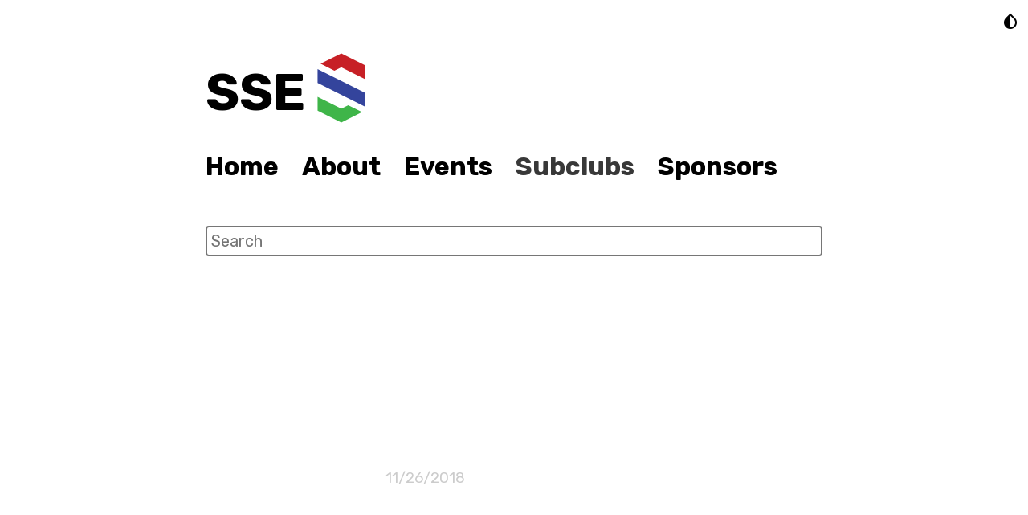

--- FILE ---
content_type: text/html; charset=utf-8
request_url: https://msoe-sse.com/page/3/
body_size: 2571
content:
<!DOCTYPE html>
<html lang="en">
   <head>
       <meta charset="utf-8">
<meta http-equiv="x-ua-compatible" content="ie=edge">
<meta name="viewport" content="width=device-width, initial-scale=1, minimum-scale=1, maximum-scale=1, user-scalable=no">
<title>Home &#9642; SSE</title>
<!---->
<meta name="description" content="The Destination for Professional Software Engineers
">
<link rel="canonical" href="https://msoe-sse.github.io/page/3/">
<meta name="twitter:card" content="summary" />
<meta name="twitter:title" content="Home" />
<meta name="twitter:description" content="The Destination for Professional Software Engineers
" />
<meta name="twitter:image" content="https://msoe-sse.github.io" />
<meta name="author" content="">
<link rel="author" href="">
<meta property="og:locale" content="">
<meta property="og:type" content="article">
<meta property="og:title" content="Home">
<meta property="og:description" content="The Destination for Professional Software Engineers
">
<meta property="og:url" content="https://msoe-sse.github.io/page/3/">
<meta property="og:site_name" content="SSE">
<link rel="stylesheet" href="/assets/vendor/normalize-css/normalize.css">
<link rel="stylesheet" href="/assets/css/main.css">
<link rel="shortcut icon" type="image/png" href="/assets/img/msoe-sse.png">
<link rel="stylesheet" href="https://fonts.googleapis.com/css?family=Rubik:400,400italic,700,700italic">
<style>
    html {
      font-family: "Rubik", -apple-system, BlinkMacSystemFont, "Helvetica Neue", sans-serif;
    }
</style>
<link rel="stylesheet" href="/assets/css/bf.css">
   <body>
       <div class="wrapper" id="blep">
          <header>
   <div class="site-navigation">
      <!--Site Title and SVG Logo-->
     <div class="logo">
        <a class="logotext" href="/">SSE</a>
        <img class="logosvg" src="/assets/img/dactl.svg"/>
     </div>
      <!--Menu Bar and drop downs -->
     <div class="navigation-bar">
       <div class="main-menu">
          <span id="mobile-menu-button" class="menu-button" onclick="toggleNav()">menu</span>
       </div>
         <div id="menu-items" class="main-menu-items">
                  <a class="navigation-bar_link" href="/">Home</a>
               <div class="dropdown-wrapper">
                    <a class="navigation-bar_link" href="/about">About</a>
                 <div class="dropdown-menu-content">
                      <a class="navigation-bar_link_dropdown" href="/about/eboard">eBoard</a>
                      <a class="navigation-bar_link_dropdown" href="/about/constitution">Constitution</a>
                      <a class="navigation-bar_link_dropdown" href="/about/feedback">Feedback</a>
                      <a class="navigation-bar_link_dropdown" href="/about/industryreachout">Industry Reachout</a>
                 </div>
               </div>
               <div class="dropdown-wrapper">
                    <a class="navigation-bar_link" href="/events">Events</a>
                 <div class="dropdown-menu-content">
                      <a class="navigation-bar_link_dropdown" href="/events/points">Points</a>
                      <a class="navigation-bar_link_dropdown" href="/events/gamejam">Game Jam</a>
                      <a class="navigation-bar_link_dropdown" href="/events/lightningtalks">Lightning Talks</a>
                      <a class="navigation-bar_link_dropdown" href="/events/webmeetings">Website Past Meetings</a>
                      <a class="navigation-bar_link_dropdown" href="/events/generalmeetings">Past General Meetings</a>
                      <a class="navigation-bar_link_dropdown" href="/events/programminglanguages">Programming Languages</a>
                 </div>
               </div>
               <div class="dropdown-wrapper">
                    <span class="navigation-bar_link">Subclubs</span>
                 <div class="dropdown-menu-content">
                      <a class="navigation-bar_link_dropdown" href="/subclubs/website">Website</a>
                      <a class="navigation-bar_link_dropdown" href="/subclubs/competitiveprogramming">Competitive Programming</a>
                      <a class="navigation-bar_link_dropdown" href="/subclubs/embedded">Embedded Systems Club</a>
                 </div>
               </div>
                  <a class="navigation-bar_link" href="/sponsors">Sponsors</a>
         </div>
     </div>
   </div>
    <br/>
   <div class="utility-bar">
        <span><div id="search-container">
    <input type="text" id="search-input" placeholder="Search" class="site-search">
   <ul id="results-container" class="site-search-results"></ul>
</div>
<script src="/assets/js/simple-jekyll-search.min.js" type="text/javascript"></script>
<script>
    const searchInput = document.getElementById('search-input');
    const resultsContainer = document.getElementById('results-container');
    SimpleJekyllSearch({
      searchInput,
      resultsContainer,
      json: '/search.json'
    });
</script></span>
   </div>
   <div>
      <a href="#" onclick="switchTheme()" title="Switch theme?" class="smaller social-bar_link switch-theme-icon">
        <span class="icon-invert_colors" id="theme-switcher"></span>
      </a>
   </div>
        <script type="text/javascript" src="/assets/js/nav.js"></script>
</header>
<article class="blog">
<style>
  .welcome-to-the-new-sse-website {
    margin-bottom: 2em;
  }
  .welcome-to-the-new-sse-website::before {
    background-image: url('https://source.unsplash.com/collection/145103/');
    background-size: cover;
    -webkit-filter: grayscale(1) brightness(0.5) contrast(0.5);
    content:'';
    position:absolute;
    width: 100%;
    left: 0;
    top: 0;
    z-index: -2;
    border-radius: 0.25rem;
  }
  .welcome-to-the-new-sse-website::after {
    content:'';
    position:absolute;
    width: 100%;
    left: 0;
    top: 0;
    background-color: rgba(100,255,0,0.8);
    /*mix-blend-mode: darken;
    mix-blend-mode: color-burn;
    mix-blend-mode: hard-light;*/
    mix-blend-mode: overlay;
    z-index: -1;
  }
  .welcome-to-the-new-sse-website-container,
  .welcome-to-the-new-sse-website-container::before,
  .welcome-to-the-new-sse-website-container::after {
    height: 25rem;
  }
  .welcome-to-the-new-sse-website-bleed-container,
  .welcome-to-the-new-sse-website-bleed-container::before,
  .welcome-to-the-new-sse-website-bleed-container::after {
    height: 35rem;
  }
    @media (max-width: 48rem) {
        .welcome-to-the-new-sse-website-container,
        .welcome-to-the-new-sse-website-container::before,
        .welcome-to-the-new-sse-website-container::after{
            height: 20rem;
            margin-bottom: 3rem;
        }
    }
</style>
 <div class="
    post-title-container
        welcome-to-the-new-sse-website welcome-to-the-new-sse-website-container hero-hov
  ">
   <div class="heading-container hero-heading hero-heading-blog">
     <h1>
          <a href="/posts/welcome-to-the-new-sse-website" title="Welcome to the New SSE Website">Welcome to the New SSE Website</a>
     </h1>
     <div class="
        post-meta
      ">
        <span>11/26/2018</span>
        <span>
              <a href="/tag/announcement">#announcement</a>
              <a href="/tag/info">#info</a>
        </span>
     </div>
   </div>
 </div>
       <div class="readmore">
          <a href="/posts/welcome-to-the-new-sse-website" role="button">Read more</a>
       <div>
</article>
<nav class="pagination" role="navigation">
<hr/>
 <ul>
   <li class="pagination-item-prev" >
        <a rel="prev" href="/page/2/">&laquo; Previous</a>
   <li class="pagination-item-next" >
      <span>Next &raquo;</span>
 </ul>
<hr/>
</nav>
           <div>
           </div>
       </div>
<script type="text/javascript" src="/assets/js/theme.js"></script>
<script type="text/javascript" src="/assets/js/barefoot.js"></script>
    <script>
      (function(i,s,o,g,r,a,m){i['GoogleAnalyticsObject']=r;i[r]=i[r]||function(){
      (i[r].q=i[r].q||[]).push(arguments)},i[r].l=1*new Date();a=s.createElement(o),
      m=s.getElementsByTagName(o)[0];a.async=1;a.src=g;m.parentNode.insertBefore(a,m)
      })(window,document,'script','//www.google-analytics.com/analytics.js','ga');
      ga('create', 'UA-127592939-1', 'auto');
      ga('send', 'pageview');
    </script>
    <script src="https://use.fontawesome.com/releases/v5.15.4/js/all.js"></script>
<footer>
   <div class="icons">
            <a href="https://www.facebook.com/msoeSSE/"><i class="fab fa-facebook"></i></a>
            <a href="https://www.instagram.com/msoe_sse/"><i
                    class="fab fa-instagram"></i></a>
            <a href="https://msoe-sse.slack.com/"><i class="fab fa-slack"></i></a>
            <a href="https://github.com/msoe-sse"><i class="fab fa-github"></i></a>
            <a href="https://teams.microsoft.com/l/channel/19%3a038fecd33eb040aabd4821df0fabf907%40thread.t[…]-c837d6998beb&tenantId=4046ceac-fdd3-46c9-ac80-b7c4a49bab70"><i class="fas fa-user-friends"></i></a>
            <a href="mailto:admin@msoe-sse.com"><i class="fas fa-envelope"></i></a>
   </div>
   <div>
        <span>Released under the MIT License.</span>
   </div>
   <div>
            <span class="topic">The Destination for Professional Software Engineers
</span>
            <span>written by Society of Software Engineers.</span>
   </div>
</footer>


--- FILE ---
content_type: text/css; charset=utf-8
request_url: https://msoe-sse.com/assets/css/main.css
body_size: 4361
content:
*,*::before,*::after{box-sizing:border-box}::selection{color:var(--bg-color);background-color:var(--text-color)}body{font-size:20px;line-height:1.6;color:var(--text-color);background-color:var(--bg-color)}.page{margin-bottom:8em}.wrapper{max-width:48rem;margin:4rem auto 4rem auto}.repository-status::after{box-sizing:unset}.repository-status::before{box-sizing:unset}@media (max-width: 48rem){body{font-size:18px}.wrapper{width:90%;margin:3rem auto 2rem auto}}a,.a{color:var(--link-color);text-decoration:none;position:relative;border-bottom:0.2rem solid transparent;transition:border 0.15s}a:hover,a:focus,.a:hover,.a:focus{text-decoration:none;border-bottom:0.2rem solid}a strong,.a strong{color:inherit}.imageLink{border-bottom:none}.imageLink:hover,.imageLink:focus{border-bottom:none}h1,h2,h3,h4,h5,h6{margin-bottom:.5rem;font-weight:700;line-height:1.1;color:var(--text-color);text-rendering:optimizeLegibility}h1{font-size:2rem}h2{margin-top:2.5rem;font-size:1.5rem}h3{margin-top:1.5rem;font-size:1.25rem}h4,h5,h6{margin-top:1rem;font-size:1rem}b,strong{color:var(--text-color)}dt{font-weight:700}dd{margin-bottom:.5rem}abbr{font-size:85%;font-weight:700;color:var(--text-color);text-transform:uppercase}abbr[title]{cursor:help;border-bottom:1px dotted var(--text-color-light)}strong{color:var(--text-color)}ul,ol,dl{margin-top:0;margin-bottom:1.5rem}hr{margin-bottom:4em;max-width:30%;border:0.1em solid var(--shadow-color)}.logo{margin-bottom:1rem}.logotext{font-size:4rem;font-weight:800;padding-right:.5rem}.logosvg{width:4rem;vertical-align:top}.navigation-bar{margin-bottom:1rem}.menu-button{display:none;text-align:center;font-size:2rem;font-weight:700}.navigation-bar_link{font-size:2rem;font-weight:700;text-decoration:none;margin-right:1.5rem}.social-bar{text-align:right;margin-left:auto;display:flex}.social-bar_link{font-size:1.66rem;text-decoration:none}.switch-theme-icon{position:absolute;top:10px;right:10px;font-size:1.5rem}.dropdown-wrapper{display:inline-block}.dropdown-menu-content{display:none;position:absolute;z-index:2;background-color:var(--table-border-color);padding:1rem}.navigation-bar_link_dropdown{font-size:1.5rem;font-weight:500;margin-right:1rem;margin-bottom:.5rem;display:block}.dropdown-wrapper:hover .dropdown-menu-content{display:block}@media screen and (max-width: 770px){.utility-bar{flex-direction:column}.logo{text-align:center}.main-menu{text-align:center}.main-menu-items{display:none;margin:auto;padding:.5rem;background-color:var(--table-border-color)}.navigation-bar_link{display:block;text-align:left;font-size:1.5rem;text-decoration:none;margin-bottom:.1rem;width:fit-content}.navigation-bar_link_dropdown{text-align:left;font-size:1rem;text-decoration:none;margin-left:0.5rem}.dropdown-menu-content{display:block;position:relative;background-color:var(--table-border-color)}.menu-button{display:inline-block}.social-bar{text-align:center;margin:1rem 0;display:flex}}.utility-bar{display:flex;align-items:center;margin-bottom:1rem}.utility-bar span{width:100%}.site-search{color:var(--text-color);background:var(--code-bg-color);border-radius:0.25rem;width:100%;border-style:solid;border-color:--text-color;box-shadow:none;padding:0.3rem}.site-search-results{list-style:none;padding:0;text-align:left;position:absolute;background-color:var(--table-border-color);z-index:20}.site-search-results li{margin:1rem}article.blog{margin-bottom:2em}article.blog:last-of-type{margin-bottom:6em}article.blog p{margin-bottom:.5rem}article.post{margin-bottom:4em}article p{margin-top:0;margin-bottom:1.5rem;word-wrap:break-word}article p.lead{font-size:1.15em;margin-bottom:3rem}article p a{border-bottom:0.09em solid var(--link-color)}article li ul{margin-bottom:0}article li+li{margin-top:0rem}.oversize{margin:2.5rem 0 2.5rem -15%;max-width:130%}@media (max-width: 48rem){.oversize{margin:inherit;max-width:100%}}.page-title-container,.post-title-container{width:100%;margin-bottom:6rem;height:20rem;text-align:center;position:relative}.page-title-container h1,.post-title-container h1{font-weight:700;font-size:4.25rem;border:0}.page-title-container h1 a,.post-title-container h1 a{display:block;position:relative;border-bottom:0}.page-title-container h1 a:hover,.page-title-container h1 a:focus,.post-title-container h1 a:hover,.post-title-container h1 a:focus{border-bottom:0}.page-title-container h1 a:after,.post-title-container h1 a:after{color:inherit;content:'';position:absolute;bottom:-0.15em;left:0;width:0%;border-bottom:0.15em solid;transition:width 0.25s ease-in-out}.page-title-container h1 a:hover:after,.post-title-container h1 a:hover:after{width:100%}.page-title-container .heading-container,.post-title-container .heading-container{position:relative;top:50%;transform:translateY(-50%)}.post-meta{font-weight:400;font-size:22px;color:var(--text-color-light)}.post-meta span{display:inline-block;margin-top:0.5rem;font-size:0.85em}.post-meta span a{color:var(--text-color-light);text-transform:lowercase;margin:.2em .25em}@media (max-width: 48rem){.page-title,.post-title{height:10rem;margin-bottom:2rem}.page-title h1,.post-title h1{font-size:2.5rem}.post-meta{font-size:18px}}.post-title-container-nohero{margin-bottom:4rem;text-align:center}.post-title-container-nohero h1{margin:0;font-size:2.5rem}.post-meta-nohero{margin-top:0.5rem;color:var(--text-color-light);font-weight:400;font-size:0.75em}.post-meta-nohero a{color:var(--text-color-light);margin:0 .25em;text-transform:lowercase}.post-meta-link-nohero{margin:0 .5em 0 .5em}.no-hero-margin{margin-bottom:0rem}@media (max-width: 48rem){.post-title-container-nohero h1{font-size:2rem}}.hero-heading-blog h1{font-size:3.25rem;margin:auto 5rem}.hero-heading-post h1{font-size:4.5rem;margin:auto 5rem}.hero-heading h1{color:#fff !important}.hero-heading span{color:#ccc !important}.hero-heading a{color:#fff !important}@media (max-width: 48rem){.hero-heading h1{font-size:2rem;margin:initial}}.hero-hov{background:transparent;transition:background .25s ease}.hero-hov:hover{background:rgba(0,0,0,0.5)}.bleed-hero-container{width:130%;height:130%;margin:0 -15% 0 -15%}@media (max-width: 48rem){.bleed-hero-container{width:110%;margin:0 -5% -5%}}.post-source-img{background-color:rgba(0,0,0,0.5);position:absolute;visibility:hidden;bottom:0;left:0}.post-source-img span{font-size:.85em;padding:.5rem}.post-source-img .source{color:#fff;padding:.5rem}.post-source-img .source-text{color:#ccc;margin-left:3rem}.post-source-img:hover{visibility:visible;transition:all 0.5s ease}.post-source-img:before{position:absolute;font-family:'icomoon';content:'\e894';bottom:0;left:0;padding:.5rem .75rem;visibility:visible}.post-source-img:hover:before{color:#fff}.related{padding-top:2rem;padding-bottom:2rem;margin-bottom:4em}.related-posts{padding-left:0;list-style:none;font-weight:normal}.related-posts a{color:var(--text-color)}.related-posts li{margin-top:1rem}.related-posts li small{font-size:.75em;color:var(--text-color-light)}.related-posts li+li{margin-top:0rem}.tag-box{margin:2rem 0}.tag-box span{text-align:center;display:block}.tag-box ul{text-align:center;color:var(--text-color-light);list-style-type:none;margin:.5em 0 1.5em 0;padding:0px}.tag-box ul li{display:inline-block;font-weight:700;font-size:18px;margin:0 .5rem}.tag-box ul li a{color:var --text-color}.tag-box hr:first-child{margin-top:4em;margin-bottom:1.5em}.searchbox{position:relative;overflow:hidden;margin-top:.3rem;text-align:center}.searchbox input{outline:none}.searchbox input[type=search]{-webkit-appearance:textfield;-webkit-box-sizing:content-box}.searchbox input::-webkit-search-decoration,.searchbox input::-webkit-search-cancel-button{display:none}.searchbox span.icon-search{color:inherit;position:absolute;margin-left:0.6em;margin-top:0.6em;z-index:1}.searchbox input[type=search]{width:50%;color:var(--text-color-light);background:var(--code-bg-color);box-shadow:0 1px 2px var(--shadow-color);padding:9px 10px 9px 38px;font-size:20px;-webkit-transition:all .5s;-moz-transition:all .5s;transition:all .5s;opacity:.5}.searchbox input[type=search]:focus{color:var(--text-color);background:var(--code-bg-color);box-shadow:0 1px 2px var(--shadow-color);width:70%;opacity:1}.searchbox input:-moz-placeholder{color:var(--text-color-light)}.searchbox input::-webkit-input-placeholder{color:var(--text-color-light)}@media (max-width: 48rem){.searchbox input[type=search]{width:70%}.searchbox input[type=search]:focus{width:80%}}.center-photo-float{width:6.5rem;border-radius:100%;position:relative}.readmore{position:relative;text-align:right}.readmore a{font-size:1.15em;color:var(--link-color);position:relative;border-bottom:0}.readmore a:hover,.readmore a:focus{border-bottom:0}.readmore a:after{color:inherit;content:'';position:absolute;bottom:-0.15em;left:0;width:0%;border-bottom:0.15em solid;transition:width 0.25s ease-in-out}.readmore a:hover:after{width:100%}.readmore::before{position:absolute;top:-125px;width:100%;height:125px;content:'';display:block;background:-moz-linear-gradient(bottom, var(--bg-color) 0%, rgba(255,255,255,0) 100%);background:-webkit-linear-gradient(bottom, var(--bg-color) 0%, rgba(255,255,255,0) 100%);background:linear-gradient(to top, var(--bg-color) 0%, rgba(255,255,255,0) 100%);z-index:10}.notice{padding:1rem 1rem 1rem 5rem;background-color:var(--code-bg-color);font-size:0.85em;box-shadow:0 1px 2px var(--shadow-color);position:relative}.notice:before{background-color:#d6e3ea;border:1px solid rgba(200,212,218,0.4);position:absolute;bottom:0;left:0;height:100%;width:4rem;content:''}.notice:after{font-family:'icomoon';content:"";color:#596267;display:block;font-size:1.25em;font-weight:normal;left:2rem;position:absolute;top:50%;transform:translate(-50%, -50%)}.notice p:last-child{margin-bottom:0}.notice-alert{padding:1rem 1rem 1rem 5rem;background-color:var(--code-bg-color);font-size:0.85em;box-shadow:0 1px 2px var(--shadow-color);position:relative}.notice-alert:before{background-color:#eae6ca;border:1px solid rgba(222,218,192,0.4);position:absolute;bottom:0;left:0;height:100%;width:4rem;content:''}.notice-alert:after{font-family:'icomoon';content:"";color:#77703a;display:block;font-size:1.25em;font-weight:normal;left:2rem;position:absolute;top:50%;transform:translate(-50%, -50%)}.notice-alert p:last-child{margin-bottom:0}.notice-success{padding:1rem 1rem 1rem 5rem;background-color:var(--code-bg-color);font-size:0.85em;box-shadow:0 1px 2px var(--shadow-color);position:relative}.notice-success:before{background-color:#d6ead8;border:1px solid rgba(202,220,204,0.4);position:absolute;bottom:0;left:0;height:100%;width:4rem;content:''}.notice-success:after{font-family:'icomoon';content:"";color:#506b53;display:block;font-size:1.25em;font-weight:normal;left:2rem;position:absolute;top:50%;transform:translate(-50%, -50%)}.notice-success p:last-child{margin-bottom:0}blockquote{padding:0 0 4px 15px;margin:0 0 2rem -1rem;font-size:20px;font-weight:400;font-style:italic;line-height:1.6;color:var(--text-color-light);border-left:3px solid var(--text-color-light)}blockquote p:last-child{margin-bottom:0}@media (max-width: 48rem){blockquote{margin:0 0 2rem 0}}table{font-size:0.85em;background-color:var(--code-bg-color);box-shadow:0 1px 2px var(--shadow-color);margin-bottom:1.5rem;width:100%;border-collapse:collapse}thead{text-align:left;background-color:var(--code-border);border-bottom:1px solid var(--table-border-color)}td,th{padding:.25rem .5rem}table th:not(:first-child){border-left:1px solid var(--table-border-color)}table td:not(:first-child){border-left:1px solid var(--table-border-color)}table tr:not(:first-child) td{border-top:1px solid var(--table-border-color)}code,pre{font-family:Menlo,Monaco,Courier,monospace,serif}code{padding:.25em .5em;font-size:.85em;background-color:var(--code-bg-color)}code.highlighter-rouge{box-shadow:0 1px 1px var(--shadow-color)}pre code{padding:0;font-size:.75em;color:inherit;background-color:transparent}figure,.figure{margin-left:-1rem;margin-right:-1rem}figure>*:first-child,.figure>*:first-child{padding:1rem;background:var(--code-bg-color)}figure>figcaption,figure>.figcaption,.figure>figcaption,.figure>.figcaption{font-size:smaller;color:#9a9a9a;text-align:center;font-style:italic;margin-top:0.5rem;padding:0 1rem}.highlight{margin-bottom:1.5rem;font-size:.75em;overflow-x:auto;-webkit-overflow-scrolling:touch;margin-left:-1rem;margin-right:-1rem;background-color:var(--code-bg-color);backface-visibility:hidden;box-shadow:0 1px 2px var(--shadow-color);position:relative}.highlight:before{position:absolute;top:0;right:0;padding:0.5em;background-color:var(--code-border);content:"\e86f";font-family:"icomoon" !important;line-height:1;text-transform:none;speak:none;box-shadow:0 1px 2px var(--shadow-color)}.highlight pre{line-height:1.6;padding:.5rem 0 .5rem .5rem;margin-bottom:0;overflow-x:auto}.highlight .lineno{display:inline-block;padding-right:.25rem;color:var(--metadata-color);-webkit-user-select:none;-moz-user-select:none;user-select:none}.highlight table{width:90%;background:transparent;box-shadow:none;margin-bottom:0;font-size:inherit}.highlight table td,.highlight table th{padding:0.25rem .5rem}.highlight table td:not(:first-child){border-left:0}.highlight table td.gutter{background:var(--code-border);box-shadow:0 1px 2px var(--shadow-color);width:6%}.highlight table td.code{position:relative;width:90%}@media (max-width: 48rem){td.code:before{display:none}}.glitch{position:relative;animation:glitch 2s steps(100) infinite}@keyframes glitch{0%{text-shadow:1px 0 0 red, -1px 0 0 blue}1%{text-shadow:1px 0 0 red, -1px 0 0 blue}2%{text-shadow:1px 0 0 red, -1px 0 0 blue}3%{text-shadow:1px 0 0 red, -1px 0 0 blue}4%{text-shadow:1px 0 0 red, -1px 0 0 blue}5%{text-shadow:-1px 0 0 red, 1px 0 0 blue}6%{text-shadow:-1px 0 0 red, 1px 0 0 blue}7%{text-shadow:-1px 0 0 red, 1px 0 0 blue}8%{text-shadow:-1px 0 0 red, 1px 0 0 blue}9%{text-shadow:-1px 0 0 red, 1px 0 0 blue}10%{text-shadow:-1px 0 0 red, 1px 0 0 blue}11%{text-shadow:0.5px 0 0 red, -0.5px 0 0 lime}12%{text-shadow:0.5px 0 0 red, -0.5px 0 0 lime}13%{text-shadow:0.5px 0 0 red, -0.5px 0 0 lime}14%{text-shadow:0.5px 0 0 red, -0.5px 0 0 lime}15%{text-shadow:0.5px 0 0 red, -0.5px 0 0 lime}16%{text-shadow:-1px 0 0 red, 1px 0 0 lime}17%{text-shadow:-1px 0 0 red, 1px 0 0 lime}18%{text-shadow:-1px 0 0 red, 1px 0 0 lime}19%{text-shadow:-1px 0 0 red, 1px 0 0 lime}20%{text-shadow:-1px 0 0 red, 1px 0 0 lime}21%{text-shadow:0.7px 0 0 blue, -0.7px 0 0 lime}22%{text-shadow:0.7px 0 0 blue, -0.7px 0 0 lime}23%{text-shadow:0.7px 0 0 blue, -0.7px 0 0 lime}24%{text-shadow:0.7px 0 0 blue, -0.7px 0 0 lime}25%{text-shadow:0.7px 0 0 blue, -0.7px 0 0 lime}26%{text-shadow:0.7px 0 0 blue, -0.7px 0 0 lime}27%{text-shadow:0.7px 0 0 blue, -0.7px 0 0 lime}28%{text-shadow:0.7px 0 0 blue, -0.7px 0 0 lime}29%{text-shadow:0.7px 0 0 blue, -0.7px 0 0 lime}30%{text-shadow:0.7px 0 0 blue, -0.7px 0 0 lime}31%{text-shadow:-1px 0 0 blue, 1px 0 0 lime}32%{text-shadow:-1px 0 0 blue, 1px 0 0 lime}33%{text-shadow:-1px 0 0 blue, 1px 0 0 lime}34%{text-shadow:-1px 0 0 blue, 1px 0 0 lime}35%{text-shadow:-1px 0 0 blue, 1px 0 0 lime}36%{text-shadow:-1px 0 0 blue, 1px 0 0 lime}37%{text-shadow:-1px 0 0 blue, 1px 0 0 lime}38%{text-shadow:-1px 0 0 blue, 1px 0 0 lime}39%{text-shadow:-1px 0 0 blue, 1px 0 0 lime}40%{text-shadow:-1px 0 0 blue, 1px 0 0 lime}41%{text-shadow:50px 0 0 blue, -50px 0 0 lime}42%{text-shadow:0 0 0 blue, 0 0 0 lime}43%{text-shadow:0.5px 0 0 red, -0.5px 0 0 lime}44%{text-shadow:0.5px 0 0 red, -0.5px 0 0 lime}45%{text-shadow:0.5px 0 0 red, -0.5px 0 0 lime}46%{text-shadow:0.5px 0 0 red, -0.5px 0 0 lime}47%{text-shadow:-1px 0 0 red, 1px 0 0 lime}48%{text-shadow:-1px 0 0 red, 1px 0 0 lime}49%{text-shadow:-1px 0 0 red, 1px 0 0 lime}50%{text-shadow:-1px 0 0 red, 1px 0 0 lime}51%{text-shadow:1px 0 0 red, -1px 0 0 blue}52%{text-shadow:1px 0 0 red, -1px 0 0 blue}53%{text-shadow:1px 0 0 red, -1px 0 0 blue}54%{text-shadow:1px 0 0 red, -1px 0 0 blue}55%{text-shadow:1px 0 0 red, -1px 0 0 blue}56%{text-shadow:-1px 0 0 red, 1px 0 0 blue}57%{text-shadow:-1px 0 0 red, 1px 0 0 blue}58%{text-shadow:-1px 0 0 red, 1px 0 0 blue}59%{text-shadow:-1px 0 0 red, 1px 0 0 blue}60%{text-shadow:-1px 0 0 red, 1px 0 0 blue}61%{text-shadow:30px 0 0 red, -30px 0 0 lime}62%{text-shadow:0 0 0 red, 0 0 0 lime}63%{text-shadow:0.5px 0 0 red, -0.5px 0 0 blue}64%{text-shadow:0.5px 0 0 red, -0.5px 0 0 blue}65%{text-shadow:0.5px 0 0 red, -0.5px 0 0 blue}66%{text-shadow:0.5px 0 0 red, -0.5px 0 0 blue}67%{text-shadow:-1px 0 0 red, 1px 0 0 blue}68%{text-shadow:-1px 0 0 red, 1px 0 0 blue}69%{text-shadow:-1px 0 0 red, 1px 0 0 blue}70%{text-shadow:-1px 0 0 red, 1px 0 0 blue}71%{text-shadow:70px 0 0 red, -70px 0 0 blue}72%{text-shadow:0 0 0 red, 0 0 0 blue}73%{text-shadow:1px 0 0 red, -1px 0 0 blue}74%{text-shadow:1px 0 0 red, -1px 0 0 blue}75%{text-shadow:1px 0 0 red, -1px 0 0 blue}76%{text-shadow:1px 0 0 red, -1px 0 0 blue}77%{text-shadow:-1px 0 0 red, 1px 0 0 blue}78%{text-shadow:-1px 0 0 red, 1px 0 0 blue}79%{text-shadow:-1px 0 0 red, 1px 0 0 blue}80%{text-shadow:-1px 0 0 red, 1px 0 0 blue}81%{text-shadow:0.5px 0 0 red, -0.5px 0 0 lime}82%{text-shadow:0.5px 0 0 red, -0.5px 0 0 lime}83%{text-shadow:0.5px 0 0 red, -0.5px 0 0 lime}84%{text-shadow:0.5px 0 0 red, -0.5px 0 0 lime}85%{text-shadow:0.5px 0 0 red, -0.5px 0 0 lime}86%{text-shadow:-1px 0 0 red, 1px 0 0 lime}87%{text-shadow:-1px 0 0 red, 1px 0 0 lime}88%{text-shadow:-1px 0 0 red, 1px 0 0 lime}89%{text-shadow:-1px 0 0 red, 1px 0 0 lime}90%{text-shadow:-1px 0 0 red, 1px 0 0 lime}91%{text-shadow:60px 0 0 lime, -60px 0 0 blue}92%{text-shadow:0 0 0 lime, 0 0 0 blue}92%{text-shadow:0.7px 0 0 blue, -0.7px 0 0 lime}93%{text-shadow:0.7px 0 0 blue, -0.7px 0 0 lime}94%{text-shadow:0.7px 0 0 blue, -0.7px 0 0 lime}95%{text-shadow:0.7px 0 0 blue, -0.7px 0 0 lime}96%{text-shadow:-1px 0 0 blue, 1px 0 0 lime}97%{text-shadow:-1px 0 0 blue, 1px 0 0 lime}98%{text-shadow:-1px 0 0 blue, 1px 0 0 lime}99%{text-shadow:-1px 0 0 blue, 1px 0 0 lime}100%{text-shadow:-1px 0 0 blue, 1px 0 0 lime}}.go-home{text-align:center}.highlight .c{color:#999988;font-style:italic}.highlight .err{color:#a61717;background-color:#e3d2d2}.highlight .k{font-weight:bold}.highlight .o{font-weight:bold}.highlight .cm{color:#999988;font-style:italic}.highlight .cp{color:#999999;font-weight:bold}.highlight .c1{color:#999988;font-style:italic}.highlight .cs{color:#999999;font-weight:bold;font-style:italic}.highlight .gd{color:#000000;background-color:#ffdddd}.highlight .gd .x{color:#000000;background-color:#ffaaaa}.highlight .ge{font-style:italic}.highlight .gr{color:#aa0000}.highlight .gh{color:#999999}.highlight .gi{color:#000000;background-color:#ddffdd}.highlight .gi .x{color:#000000;background-color:#aaffaa}.highlight .go{color:#888888}.highlight .gp{color:#555555}.highlight .gs{font-weight:bold}.highlight .gu{color:#800080;font-weight:bold}.highlight .gt{color:#aa0000}.highlight .kc{font-weight:bold}.highlight .kd{font-weight:bold}.highlight .kn{font-weight:bold}.highlight .kp{font-weight:bold}.highlight .kr{font-weight:bold}.highlight .kt{color:#445588;font-weight:bold}.highlight .m{color:#009999}.highlight .s{color:#dd1144}.highlight .n{color:#333333}.highlight .na{color:teal}.highlight .nb{color:#0086b3}.highlight .nc{color:#445588;font-weight:bold}.highlight .no{color:teal}.highlight .ni{color:purple}.highlight .ne{color:#990000;font-weight:bold}.highlight .nf{color:#990000;font-weight:bold}.highlight .nn{color:#555555}.highlight .nt{color:navy}.highlight .nv{color:teal}.highlight .ow{font-weight:bold}.highlight .w{color:#bbbbbb}.highlight .mf{color:#009999}.highlight .mh{color:#009999}.highlight .mi{color:#009999}.highlight .mo{color:#009999}.highlight .sb{color:#dd1144}.highlight .sc{color:#dd1144}.highlight .sd{color:#dd1144}.highlight .s2{color:#dd1144}.highlight .se{color:#dd1144}.highlight .sh{color:#dd1144}.highlight .si{color:#dd1144}.highlight .sx{color:#dd1144}.highlight .sr{color:#009926}.highlight .s1{color:#dd1144}.highlight .ss{color:#990073}.highlight .bp{color:#999999}.highlight .vc{color:teal}.highlight .vg{color:teal}.highlight .vi{color:teal}.highlight .il{color:#009999}.highlight .gc{color:#999;background-color:#EAF2F5}.pagination{overflow:hidden;max-width:30%;margin:0 auto 4rem auto;color:var(--text-color-light)}.pagination>ul{overflow:hidden;list-style:none;max-height:3rem;padding:0;margin:2rem 0}.pagination hr{max-width:100%;margin-bottom:0}.pagination-item{display:inline-block;width:auto}.pagination-item-prev{margin-bottom:0;float:left}.pagination-item-prev a{color:var(--link-color);position:relative;border-bottom:0}.pagination-item-prev a:hover,.pagination-item-prev a:focus{border-bottom:0}.pagination-item-prev a:after{color:inherit;content:'';position:absolute;bottom:-0.15em;right:0;width:0%;border-bottom:0.15em solid;transition:width 0.25s ease-in-out}.pagination-item-prev a:hover:after{width:100%}.pagination-item-next{margin-left:-1px;text-align:right;float:right}.pagination-item-next a{color:var(--link-color);position:relative;border-bottom:0}.pagination-item-next a:hover,.pagination-item-next a:focus{border-bottom:0}.pagination-item-next a:after{color:inherit;content:'';position:absolute;bottom:-0.15em;left:0;width:0%;border-bottom:0.15em solid;transition:width 0.25s ease-in-out}.pagination-item-next a:hover:after{width:100%}footer{font-size:0.85em;color:var(--text-color-light);text-align:center;line-height:1.6;width:100%;background-color:var(--hero-heading-color);margin-bottom:1rem;padding:1rem 0}.icons{font-size:3rem}#disqus_thread{margin-top:5rem}@font-face{font-family:'icomoon';src:url("../vendor/icomoon/icomoon.eot?g4m7fo");src:url("../vendor/icomoon/icomoon.eot?g4m7fo#iefix") format("embedded-opentype"),url("../vendor/icomoon/icomoon.ttf?g4m7fo") format("truetype"),url("../vendor/icomoon/icomoon.woff?g4m7fo") format("woff"),url("../vendor/icomoon/icomoon.svg?g4m7fo#icomoon") format("svg");font-weight:normal;font-style:normal}[class^="icon-"],[class*=" icon-"]{font-family:'icomoon' !important;speak:none;font-style:normal;font-weight:normal;font-variant:normal;text-transform:none;line-height:1;-webkit-font-smoothing:antialiased;-moz-osx-font-smoothing:grayscale}.icon-check_box:before{content:"\e834"}.icon-warning:before{content:"\e002"}.icon-local_offer:before{content:"\e54e"}.icon-more_horiz:before{content:"\e5d3"}.icon-code:before{content:"\e86f"}.icon-info:before{content:"\e88e"}.icon-invert_colors:before{content:"\e891"}.icon-language:before{content:"\e894"}.icon-search:before{content:"\e900"}.icon-invert_colors2:before{content:"\e901"}.icon-rss_feed:before{content:"\e902"}.icon-mail_outline:before{content:"\e903"}.icon-github:before{content:"\e904"}.icon-stackoverflow:before{content:"\e905"}.icon-twitter:before{content:"\e906"}.icon-youtube:before{content:"\e907"}.points-row{text-align:center}#LoadingHeader{display:flex;justify-content:center}#Container{display:none;overflow-x:scroll}.points-table{font-size:14px;margin:0}#ErrorMessage{display:none}


--- FILE ---
content_type: text/css; charset=utf-8
request_url: https://msoe-sse.com/assets/css/bf.css
body_size: 263
content:
.footnote-container{display:inline-block;position:relative;text-indent:0}.footnote-backdrop{cursor:pointer}.footnote-button{background:var(--code-bg-color);box-shadow:0 1px 1px var(--shadow-color);border:0;border-radius:.475em;cursor:pointer;display:inline-block;font-size:1.5rem;height:.95em;line-height:0;margin:.2em .2em 0 .2em;padding:.35em;position:relative;top:-.2em;transition-duration:.25s;transition-property:background;vertical-align:middle;width:1.5em;z-index:5}.footnote-button:after{font-family:'icomoon';content:"\e5d3";color:var(--text-color-light);display:block;font-size:1em;font-weight:bold;left:50%;position:absolute;top:50%;transform:translate(-50%, -50%);transition:color .25s ease}.footnote-button:focus{outline:none}.footnote-button:hover{background:var(--table-header-color);outline:none}.footnote-button:hover:after{color:var(--text-color);outline:none}.footnote-button.is-active{background:var(--table-border-color);transition-delay:.1s}.footnote-button.is-active:after{color:var(--text-color)}.bf-footnote{background:var(--code-bg-color);box-shadow:0 1px 2px var(--shadow-color);left:0;margin:1.618em 0;max-width:90vw;opacity:0;position:absolute;top:0;transform-origin:50% 0;transition-duration:.25s;transition-property:opacity;transition-timing-function:ease;z-index:10}.bf-footnote.footnote-is-active{opacity:1}.bf-footnote.footnote-is-top{bottom:0;top:auto}.footnote-wrapper{background:inherit;border-radius:.25em;margin:0;max-width:100%;overflow:hidden;position:relative;width:22em;z-index:14}.footnote-wrapper:focus{outline:none}.footnote-tooltip{background:inherit;box-shadow:0 1px 2px var(--shadow-color);height:1.3em;position:absolute;top:-.49em;transform:rotate(45deg);width:1.3em;z-index:12}.footnote-is-top .footnote-tooltip{bottom:-.49em;top:auto}.footnote-content{-webkit-font-smoothing:subpixel-antialiased;line-height:1.418em;max-height:15em;overflow:auto;-webkit-overflow-scrolling:touch;padding:1em;position:relative;z-index:8;outline:none}.footnote-content *:first-child{margin-top:0;padding-top:0}.footnote-content *:last-child{margin-bottom:0;padding-bottom:0}.footnote-content p{font-size:.75em}


--- FILE ---
content_type: application/javascript; charset=utf-8
request_url: https://msoe-sse.com/assets/js/barefoot.js
body_size: 4956
content:
"use strict";

var _extends = Object.assign || function (target) { for (var i = 1; i < arguments.length; i++) { var source = arguments[i]; for (var key in source) { if (Object.prototype.hasOwnProperty.call(source, key)) { target[key] = source[key]; } } } return target; };

var _createClass = function () { function defineProperties(target, props) { for (var i = 0; i < props.length; i++) { var descriptor = props[i]; descriptor.enumerable = descriptor.enumerable || false; descriptor.configurable = true; if ("value" in descriptor) descriptor.writable = true; Object.defineProperty(target, descriptor.key, descriptor); } } return function (Constructor, protoProps, staticProps) { if (protoProps) defineProperties(Constructor.prototype, protoProps); if (staticProps) defineProperties(Constructor, staticProps); return Constructor; }; }();

function _classCallCheck(instance, Constructor) { if (!(instance instanceof Constructor)) { throw new TypeError("Cannot call a class as a function"); } }

var BareFoot = function () {
  /**
   * @param  {Object} options [Options to configure the script]
   * @constructor
   */

  function BareFoot() {
    var _this = this;

    var options = arguments.length <= 0 || arguments[0] === undefined ? {} : arguments[0];

    _classCallCheck(this, BareFoot);

    var DEFAULTS = {
      scope: 'body',
      divFootnotesQuery: ".footnotes",
      footnotesQuery: "[id^='fn']",
      supQuery: 'a[href^="#fnref"]',
      fnButtonMarkup: "<button class=\"footnote-button\" id=\"{{FOOTNOTEREFID}}\" data-footnote=\"{{FOOTNOTEID}}\" alt=\"See Footnote {{FOOTNOTENUMBER}}\" rel=\"footnote\" data-fn-number=\"{{FOOTNOTENUMBER}}\" data-fn-content=\"{{FOOTNOTECONTENT}}\"></button>",
      fnContentMarkup: "<div class=\"bf-footnote\" id=\"{{FOOTNOTEID}}\"><div class=\"footnote-wrapper\"><div class=\"footnote-content\" tabindex=\"0\">{{FOOTNOTECONTENT}}</div></div><div class=\"footnote-tooltip\" aria-hidden=\"true\"></div>",
      activeCallback: null,
      activeBtnClass: 'is-active',
      activeFnClass: 'footnote-is-active',
      backdropClass: 'footnote-backdrop',
      buttonClass: 'footnote-button',
      fnContainer: 'footnote-container',
      fnClass: 'bf-footnote',
      fnContentClass: 'footnote-content',
      fnWrapperClass: 'footnote-wrapper',
      tooltipClass: 'footnote-tooltip',
      fnOnTopClass: 'footnote-is-top'
    };

    // Merges defaults with custom options
    this.config = _extends({}, DEFAULTS, options);

    // A selector could select multiple containers
    this.divFootnotes = [].slice.call(document.querySelectorAll(this.config.divFootnotesQuery));

    // Returns if no container
    if (!this.divFootnotes) return false;

    // Groups all footnotes within every group.
    this.footnotes = this.divFootnotes.map(function (el) {
      return el.querySelectorAll(_this.config.footnotesQuery);
    });

    // Polyfill for Element.matches()
    // Based on https://davidwalsh.name/element-matches-selector

    Element.prototype.matches = Element.prototype.matches || Element.prototype.mozMatchesSelector || Element.prototype.msMatchesSelector || Element.prototype.oMatchesSelector || Element.prototype.webkitMatchesSelector || function (s) {
      return [].indexOf.call(document.querySelectorAll(s), this) !== -1;
    };

    // Polyfill for Element.closest()
    // Based on http://stackoverflow.com/questions/18663941/finding-closest-element-without-jquery

    Element.prototype.closest = Element.prototype.closest || function (s) {
      var el = this;

      while (el !== null) {
        var parent = el.parentElement;
        if (parent !== null && parent.matches(s)) {
          return parent;
        }
        el = parent;
      }
      return null;
    };

    // Calculate vertical scrollbar width
    // Inspired by https://davidwalsh.name/detect-scrollbar-width

    var scrollDiv = document.createElement('div');
    scrollDiv.style.cssText = 'width: 100px; height: 100px; overflow: scroll; position: absolute; top: -9999px; visibility: hidden;';
    document.body.appendChild(scrollDiv);
    this.scrollBarWidth = scrollDiv.offsetWidth - scrollDiv.clientWidth;
    document.body.removeChild(scrollDiv);
  }

  /**
   * Footnotes often have a link to return to the sup, before moving the contents to each individual footnote, we gotta remove this hook to get a clean content.
   * @param  {String} fnHtml [Html from the footnote]
   * @param  {String} backId [ID this footnote refers to]
   * @return {String}        [Clean Html]
   */


  _createClass(BareFoot, [{
    key: "removeBackLinks",
    value: function removeBackLinks(fnHtml, backId) {
      if (backId.indexOf(' ') >= 0) {
        backId = backId.trim().replace(/\s+/g, "|").replace(/(.*)/g, "($1)");
      }

      if (backId.indexOf('#') === 0) {
        backId = backId.slice(1);
      }

      var regex = new RegExp("(\\s|&nbsp;)*<\\s*a[^#<]*#" + backId + "[^>]*>(.*?)<\\s*/\\s*a>", "g");

      return fnHtml.replace(regex, "").replace("[]", "");
    }

    /**
     * Builds the buttons for each footnote based on the configured template.
     * @param  {String} ref     [ID this element refers to]
     * @param  {String} id      [ID for this element]
     * @param  {String} n       [Number that illustrates the footnote]
     * @param  {String} content [Footnote content]
     * @return {String}         [Html Markup]
     */

  }, {
    key: "buildButton",
    value: function buildButton(ref, id, n, content) {
      return this.config.fnButtonMarkup.replace(/\{\{FOOTNOTEREFID\}\}/g, ref).replace(/\{\{FOOTNOTEID\}\}/g, id).replace(/\{\{FOOTNOTENUMBER\}\}/g, n).replace(/\{\{FOOTNOTECONTENT\}\}/g, content);
    }

    /**
     * Builds the content for each footnote based on the configured template.
     * @param  {String} id      [ID from the parent of this element]
     * @param  {String} content [Footnote content]
     * @return {String}         [Html Markup]
     */

  }, {
    key: "buildContent",
    value: function buildContent(id, content) {
      return this.config.fnContentMarkup.replace(/\{\{FOOTNOTEID\}\}/g, id).replace(/\{\{FOOTNOTECONTENT\}\}/g, content);
    }

    /**
     * Triggers whenever an user clicks a footnote button and is responsible to coordinate all the necessary steps to show and position the footnotes.
     * @param  {Event} e [Event]
     */

  }, {
    key: "clickAction",
    value: function clickAction(e) {
      var btn = void 0,
          content = void 0,
          id = void 0,
          fnHtml = void 0,
          fn = void 0,
          windowHeight = void 0,
          scrollHeight = void 0,
          returnOnDismiss = void 0;

      btn = e.target;
      content = btn.getAttribute('data-fn-content');
      id = btn.getAttribute("data-footnote");
      returnOnDismiss = btn.classList.contains('is-active');

      // We calculate the document.documentElement.scrollHeight before inserting the footnote, so later (at the calculateSpacing function to be more specific), we can check if there's any overflow to the bottom of the page, if so it flips the footnote to the top.
      scrollHeight = this.getScrollHeight();

      this.dismissFootnotes();

      if (returnOnDismiss) {
        return;
      }

      fnHtml = this.buildContent(id, content);
      btn.insertAdjacentHTML('afterend', fnHtml);
      fn = btn.nextElementSibling;

      // Position and flip the footnote on demand.
      this.calculateOffset(fn, btn);
      this.calculateSpacing(fn, scrollHeight);

      btn.classList.add(this.config.activeBtnClass);
      fn.classList.add(this.config.activeFnClass);

      // Focus is set on the footnote content, this looks kinda ugly but allows keyboard navigation and scrolling when the content overflow. I have a gut feeling this is good, so I'm sticking to it. All the help to improve accessibility is welcome.
      fn.querySelector("." + this.config.fnContentClass).focus();

      // As far as I recall, touch devices require a tweak to dismiss footnotes when you tap the body outside the footnote, this is the tweak.
      if ('ontouchstart' in document.documentElement) {
        document.body.classList.add(this.config.backdropClass);
      }

      // Triggers the activeCallback if there's any. I never used and never tested this, but I'm passing the button and the footnote as parameters because I think that's all you may expect.
      if (this.config.activeCallback) {
        this.config.activeCallback(btn, fn);
      }
    }

    /**
     * Mathematical Hell. This function repositions the footnote according to the edges of the screen. The goal is to never (gonna give you up) overflow content. Also, remember when we calculated the scrollBarWidth? This is where we use it in case the footnote overflows to the right.
     * @param  {Element} fn  [Footnote Node]
     * @param  {Element} btn [Button Node]
     */

  }, {
    key: "calculateOffset",
    value: function calculateOffset(fn, btn) {
      var tooltip = void 0,
          container = void 0,
          btnOffset = void 0,
          btnWidth = void 0,
          contWidth = void 0,
          contOffset = void 0,
          wrapWidth = void 0,
          wrapMove = void 0,
          wrapOffset = void 0,
          tipWidth = void 0,
          tipOffset = void 0,
          windowWidth = void 0;

      btn = btn || fn.previousElementSibling;

      btnOffset = btn.offsetLeft;
      btnWidth = btn.offsetWidth;
      tooltip = fn.querySelector("." + this.config.tooltipClass);
      tipWidth = tooltip.clientWidth;
      container = fn.parentNode;
      contWidth = container.clientWidth;
      contOffset = container.offsetLeft;
      wrapWidth = fn.offsetWidth;
      wrapMove = -(wrapWidth / 2 - contWidth / 2);
      windowWidth = window.innerWidth || window.availWidth;

      // Footnote overflows to the left
      if (contOffset + wrapMove < 0) {
        wrapMove = wrapMove - (contOffset + wrapMove);
      }
      // Footnote overflows to the right
      else if (contOffset + wrapMove + wrapWidth + this.scrollBarWidth > windowWidth) {
          wrapMove = wrapMove - (contOffset + wrapMove + wrapWidth + this.scrollBarWidth + contWidth / 2 - windowWidth);
        }

      fn.style.left = wrapMove + "px";
      wrapOffset = contOffset + wrapMove;
      tipOffset = contOffset - wrapOffset + contWidth / 2 - tipWidth / 2;
      tooltip.style.left = tipOffset + "px";
    }

    /**
     * Removes element, mostly used for footnotes.
     * @param  {Element} el
     */

  }, {
    key: "removeFootnoteChild",
    value: function removeFootnoteChild(el) {
      return el.parentNode.removeChild(el);
    }

    /**
     * Delays and withholds function triggering in events. Based on https://davidwalsh.name/javascript-debounce-function
     * @param  {Function} func      [The function to after the delays]
     * @param  {Number}   wait      [The delay in milliseconds]
     * @param  {Boolean}  immediate [if true, triggers the function on the leading edge rather than the trailing]
     * @return {Function}           [It's a closure, what did you expect?]
     */

  }, {
    key: "debounce",
    value: function debounce(func, wait, immediate) {
      var timeout;
      return function () {
        var _this2 = this;

        for (var _len = arguments.length, args = Array(_len), _key = 0; _key < _len; _key++) {
          args[_key] = arguments[_key];
        }

        var later = function later() {
          timeout = null;
          if (!immediate) func.apply(_this2, args);
        };

        clearTimeout(timeout);
        timeout = setTimeout(later, wait);
        if (immediate && !timeout) func.apply(this, args);
      };
    }

    /**
     * Action to be attached to the resize event and recalculate the position of the active footnotes.
     */

  }, {
    key: "resizeAction",
    value: function resizeAction() {
      var _this3 = this;

      var footnotes = document.querySelectorAll("." + this.config.activeFnClass);

      if (footnotes.length) {
        [].forEach.call(footnotes, function (fn) {
          _this3.calculateOffset(fn);
          _this3.calculateSpacing(fn);
        });
      }
    }

    /**
     * Returns the height of the document. Used to find out if the footnote overflows the content
     * @return {Number} [see description]
     */

  }, {
    key: "getScrollHeight",
    value: function getScrollHeight() {
      return document.documentElement.scrollHeight;
    }

    /**
     * Calculates if the footnote should appear above or below the button
     * @param  {Element}  fn     [The footnote in question]
     * @param  {Number}   height [By now the footnote is about to show up and we use the previous value, this one, to check if the footnote is overflow the document]
     */

  }, {
    key: "calculateSpacing",
    value: function calculateSpacing(fn, height) {
      var bcr = void 0,
          bch = void 0,
          bcb = void 0,
          margins = void 0,
          windowHeight = void 0;
      margins = this.calculateMargins(fn);
      windowHeight = window.innerHeight || window.availHeight;

      bcr = fn.getBoundingClientRect();
      bch = bcr.height;
      bcb = bcr.bottom;

      if (height < this.getScrollHeight() || bcb > windowHeight - margins.bottom) {
        fn.classList.add(this.config.fnOnTopClass);
      } else if (windowHeight - (bch + margins.top) > bcb && fn.classList.contains(this.config.fnOnTopClass)) {
        fn.classList.remove(this.config.fnOnTopClass);
      }
    }

    /**
     * Action to be attached to the scroll event to verify if we should change the position of the footnote using the available space.
     */

  }, {
    key: "scrollAction",
    value: function scrollAction() {
      var _this4 = this;

      var footnotes = document.querySelectorAll("." + this.config.activeFnClass);

      if (footnotes.length) {
        var windowHeight = window.innerHeight || window.availHeight,
            margins = this.calculateMargins(footnotes[0]);

        [].forEach.call(footnotes, function (el) {
          _this4.calculateSpacing(el);
        });
      }
    }

    /**
     * Returns the computed margins of an element, used to calculate the position and spacing.
     * @param  {Element} fn  [The footnote]
     * @return {Object}      [An object containing all margins]
     */

  }, {
    key: "calculateMargins",
    value: function calculateMargins(fn) {
      var computedStyle = window.getComputedStyle(fn, null);
      return {
        top: parseFloat(computedStyle.marginTop),
        right: parseFloat(computedStyle.marginRight),
        bottom: parseFloat(computedStyle.marginBottom),
        left: parseFloat(computedStyle.marginLeft)
      };
    }

    /**
     * This is set on click and touchend events for the body and removes the footnotes when you click/tap outside them
     * @param  {Event}
     */

  }, {
    key: "documentAction",
    value: function documentAction(ev) {
      if (!ev.target.closest("." + this.config.fnContainer)) this.dismissFootnotes();
    }

    /**
     * Dismisses active footnotes when the ESC key is hit and the current active element is a footnote. Returns focus to the footnote button.
     * @param  {Event} e
     */

  }, {
    key: "dismissOnEsc",
    value: function dismissOnEsc(ev) {
      if (ev.keyCode === 27 && document.activeElement.matches("." + this.config.fnContentClass)) {
        document.activeElement.closest("." + this.config.activeFnClass).previousElementSibling.focus();
        return this.dismissFootnotes();
      }
    }

    /**
     * Removes all open footnotes (and also the backdrop, remember it?)
     */

  }, {
    key: "dismissFootnotes",
    value: function dismissFootnotes() {
      var _this5 = this;

      var footnotes = document.querySelectorAll("." + this.config.activeFnClass);

      if (footnotes.length) {
        [].forEach.call(footnotes, function (el) {
          el.previousElementSibling.classList.remove(_this5.config.activeBtnClass);
          el.addEventListener('transitionend', _this5.removeFootnoteChild(el), false);
          el.classList.remove(_this5.config.activeFnClass);
        });
      }

      if (document.body.classList.contains(this.config.backdropClass)) document.body.classList.remove(this.config.backdropClass);
    }

    /**
     * Opens pandora's box. This function crosses every footnote and makes all the replacements and then sets up every eventListener for the script to work.
     */

  }, {
    key: "init",
    value: function init() {
      var _this6 = this;

      [].forEach.call(this.footnotes, function (fns, i) {
        var currentScope = fns[0].closest(_this6.config.scope);

        [].forEach.call(fns, function (fn, i) {
          var fnContent = void 0,
              fnHrefId = void 0,
              fnId = void 0,
              ref = void 0,
              fnRefN = void 0,
              footnote = void 0;

          fnRefN = i + 1;
          fnHrefId = fn.querySelector(_this6.config.supQuery).getAttribute('href');

          fnContent = _this6.removeBackLinks(fn.innerHTML.trim(), fnHrefId);

          fnContent = fnContent.replace(/"/g, "&quot;").replace(/&lt;/g, "&ltsym;").replace(/&gt;/g, "&gtsym;");

          if (fnContent.indexOf("<") !== 0) fnContent = "<p>" + fnContent + "</p>";

          // Gotta escape `:` used within a querySelector so JS doesn't think you're looking for a pseudo-element.
          ref = currentScope.querySelector(fnHrefId.replace(':', '\\:'));

          footnote = "<div class=\"" + _this6.config.fnContainer + "\">" + _this6.buildButton(fnHrefId, fn.id, fnRefN, fnContent) + "</div>";

          ref.insertAdjacentHTML('afterend', footnote);
          ref.parentNode.removeChild(ref);
        });
      });

      // Setting up events

      [].forEach.call(document.querySelectorAll("." + this.config.buttonClass), function (el) {
        el.addEventListener("click", _this6.clickAction.bind(_this6));
      });

      window.addEventListener("resize", this.debounce(this.resizeAction.bind(this), 100));
      window.addEventListener("scroll", this.debounce(this.scrollAction.bind(this), 100));
      window.addEventListener("keyup", this.dismissOnEsc.bind(this));
      document.body.addEventListener("click", this.documentAction.bind(this));
      document.body.addEventListener("touchend", this.documentAction.bind(this));

      this.divFootnotes.forEach(function (el) {
        return el.parentNode.removeChild(el);
      });
    }
  }]);

  return BareFoot;
}();

// initiate

var lf = new BareFoot({
  scope: "article"
});
lf.init();


--- FILE ---
content_type: application/javascript; charset=utf-8
request_url: https://msoe-sse.com/assets/js/simple-jekyll-search.min.js
body_size: 1534
content:
/*!
  * Simple-Jekyll-Search v1.7.2 (https://github.com/christian-fei/Simple-Jekyll-Search)
  * Copyright 2015-2018, Christian Fei
  * Licensed under the MIT License.
  */
!function(){"use strict";var f={load:function w(t,e){var n=function r(){return window.XMLHttpRequest?new window.XMLHttpRequest:new ActiveXObject("Microsoft.XMLHTTP")}();n.open("GET",t,!0),n.onreadystatechange=function i(e,n){return function(){if(4===e.readyState&&200===e.status)try{n(null,JSON.parse(e.responseText))}catch(t){n(t,null)}}}(n,e),n.send()}};(function y(t){if(!function e(t){return!!t&&"undefined"!=typeof t.required&&t.required instanceof Array}(t))throw new Error("-- OptionsValidator: required options missing");if(!(this instanceof y))return new y(t);var r=t.required;this.getRequiredOptions=function(){return r},this.validate=function(e){var n=[];return r.forEach(function(t){"undefined"==typeof e[t]&&n.push(t)}),n}});var n=function g(t,e){var n=e.length,r=t.length;if(n<r)return!1;if(r===n)return t===e;t:for(var i=0,o=0;i<r;i++){for(var u=t.charCodeAt(i);o<n;)if(e.charCodeAt(o++)===u)continue t;return!1}return!0},e=new function t(){this.matches=function(t,e){return n(e.toLowerCase(),t.toLowerCase())}};var r=new function O(){this.matches=function(e,t){return!!e&&(e=e.trim().toLowerCase(),(t=t.trim().toLowerCase()).split(" ").filter(function(t){return 0<=e.indexOf(t)}).length===t.split(" ").length)}};var l={put:function z(t){if(c(t))return s(t);if(function e(t){return Boolean(t)&&"[object Array]"===Object.prototype.toString.call(t)}(t))return function i(t){var e=[];a();for(var n=0,r=t.length;n<r;n++)c(t[n])&&e.push(s(t[n]));return e}(t);return undefined},clear:a,search:function S(t){return t?function a(t,e,n,r){for(var i=[],o=0;o<t.length&&i.length<r.limit;o++){var u=d(t[o],e,n,r);u&&i.push(u)}return i}(o,t,u.searchStrategy,u).sort(u.sort):[]},setOptions:function q(t){(u=t||{}).fuzzy=t.fuzzy||!1,u.limit=t.limit||10,u.searchStrategy=t.fuzzy?e:r,u.sort=t.sort||i}};function i(){return 0}var o=[],u={};function a(){return o.length=0,o}function c(t){return Boolean(t)&&"[object Object]"===Object.prototype.toString.call(t)}function s(t){return o.push(t),o}function d(t,e,n,r){for(var i in t)if(!p(t[i],r.exclude)&&n.matches(t[i],e))return t}function p(t,e){for(var n=!1,r=0,i=(e=e||[]).length;r<i;r++){var o=e[r];!n&&new RegExp(t).test(o)&&(n=!0)}return n}u.fuzzy=!1,u.limit=10,u.searchStrategy=u.fuzzy?e:r,u.sort=i;var h={compile:function j(r){return m.template.replace(m.pattern,function(t,e){var n=m.middleware(e,r[e],m.template);return void 0!==n?n:r[e]||t})},setOptions:function C(t){m.pattern=t.pattern||m.pattern,m.template=t.template||m.template,"function"==typeof t.middleware&&(m.middleware=t.middleware)}},m={};m.pattern=/\{(.*?)\}/g,m.template="",m.middleware=function(){};var v={merge:function L(t,e){var n={};for(var r in t)n[r]=t[r],"undefined"!=typeof e[r]&&(n[r]=e[r]);return n},isJSON:function M(t){try{return!!(t instanceof Object&&JSON.parse(JSON.stringify(t)))}catch(e){return!1}}};!function(t){var o={searchInput:null,resultsContainer:null,json:[],success:Function.prototype,searchResultTemplate:'<li><a href="{url}" title="{desc}">{title}</a></li>',templateMiddleware:Function.prototype,sortMiddleware:function(){return 0},noResultsText:"<li>No results found</li>",limit:10,fuzzy:!1,exclude:[]},n=["searchInput","resultsContainer","json"],r=function y(e){if(!function n(t){return!!t&&"undefined"!=typeof t.required&&t.required instanceof Array}(e))throw new Error("-- OptionsValidator: required options missing");if(!(this instanceof y))return new y(e);var r=e.required;this.getRequiredOptions=function(){return r},this.validate=function(e){var n=[];return r.forEach(function(t){"undefined"==typeof e[t]&&n.push(t)}),n}}({required:n});function i(t){o.success(t),l.put(t),function e(){o.searchInput.addEventListener("keyup",function(t){(function e(t){return-1===[13,16,20,37,38,39,40,91].indexOf(t)})(t.which)&&(u(),c(t.target.value))})}()}function u(){o.resultsContainer.innerHTML=""}function a(t){o.resultsContainer.innerHTML+=t}function c(t){(function e(t){return t&&0<t.length})(t)&&(u(),function i(t,e){var n=t.length;if(0===n)return a(o.noResultsText);for(var r=0;r<n;r++)t[r].query=e,a(h.compile(t[r]))}(l.search(t),t))}function s(t){throw new Error("SimpleJekyllSearch --- "+t)}t.SimpleJekyllSearch=function(t){return 0<r.validate(t).length&&s("You must specify the following required options: "+n),o=v.merge(o,t),h.setOptions({template:o.searchResultTemplate,middleware:o.templateMiddleware}),l.setOptions({fuzzy:o.fuzzy,limit:o.limit,sort:o.sortMiddleware}),v.isJSON(o.json)?i(o.json):function e(n){f.load(n,function(t,e){t&&s("failed to get JSON ("+n+")"),i(e)})}(o.json),{search:c}}}(window)}();

--- FILE ---
content_type: image/svg+xml
request_url: https://msoe-sse.com/assets/img/dactl.svg
body_size: 197
content:
<?xml version="1.0" encoding="utf-8"?>
<!-- Generator: Adobe Illustrator 16.0.0, SVG Export Plug-In . SVG Version: 6.00 Build 0)  -->
<!DOCTYPE svg PUBLIC "-//W3C//DTD SVG 1.1//EN" "http://www.w3.org/Graphics/SVG/1.1/DTD/svg11.dtd">
<svg version="1.1" id="Layer_1" xmlns="http://www.w3.org/2000/svg" xmlns:xlink="http://www.w3.org/1999/xlink" x="0px" y="0px"
	 width="130px" height="185px" viewBox="0 0 130 185" style="enable-background:new 0 0 130 185;" xml:space="preserve">
<style type="text/css">
<![CDATA[
	.st0{fill:#C72026;}
	.st1{fill:#FFFFFF;}
	.st2{fill:#34449C;}
	.st3{fill:#3FB549;}
]]>
</style>
<polygon id="Badge_x5F_Plate__x28_White_x29__1_" class="st1" points="65,0 0,32.5 0,152.5 65,185 130,152.5 130,32.5 "/>
<polygon id="Lime" class="st3" points="65,145 5,115 5,150 65,180 117.5,153.75 82.5,136.25 "/>
<polygon id="Medium_Blue" class="st2" points="5,45 5,80 125,140 125,105 "/>
<polygon id="Boston_Univ._Red" class="st0" points="65,5 12.5,31.25 47.5,48.75 65,40 125,70 125,35 "/>
<g>
</g>
<g>
</g>
<g>
</g>
<g>
</g>
<g>
</g>
<g>
</g>
</svg>


--- FILE ---
content_type: application/javascript; charset=utf-8
request_url: https://msoe-sse.com/assets/js/theme.js
body_size: 480
content:
// Theme switcher based on CSS variables made by Fernardo Paredes
// https://www.fdp.io/blog/2016/11/08/theming-via-css-properties/

// Polyfilling Object.entries for Safari :/
Object.entries = (object) => Object.keys(object).map(
  (key) => [ key, object[key] ]
)

const isObject = (obj) => obj === Object(obj)

const LightTheme = {
  '--bg-color': '#ffffff', //*
  '--text-color': '#383838', //*
  '--text-color-light': '#737373', //*
  '--link-color': '#000',
  '--metadata-color': '#999',
  '--post-title': '#313131',
  '--code-bg-color': '#fff',
  '--code-border': '#f5f5f5',
  '--table-border-color': '#e5e5e5',
  '--table-header-color': '#fefefe',
  '--shadow-color': 'rgba(0, 0, 0, 0.1)',
  '--invert-logo-color': 'invert(0)',
  themeName: 'LightTheme'
}

const NightTheme = {
  '--bg-color': '#383838', //*
  '--text-color': '#ffffff', //*
  '--text-color-light': '#b2b2b2', //*
  '--link-color': '#f1f1f1',
  '--metadata-color': '#666',
  '--post-title': '#fff',
  '--code-bg-color': '#252525',
  '--code-border': '#222',
  '--table-border-color': '#292929',
  '--table-header-color': '#505050',
  '--shadow-color': 'rgba(255, 255, 255, 0.1)',
  //'--invert-logo-color': 'invert(1)', //*
  themeName: 'NightTheme'
}

const setCSSVariable = (key, value) => document.body.style.setProperty(key, value)

const saveTheme = (theme) => {
  if (window.localStorage) {
    localStorage['theme'] = JSON.stringify(theme)
    localStorage['currentTheme'] = theme.themeName
  }
}

const loadSavedTheme = () => {
  if (window.localStorage) {
    const maybeTheme = localStorage['theme']
    if (maybeTheme) return JSON.parse(maybeTheme)
  }

  return null
}

const updateTheme = (theme) => {
  if (!isObject(theme)) return

  Object
  .entries(theme)
  .forEach(([key, value]) => setCSSVariable(key, value))

  saveTheme(theme)
}

const checkForSavedTheme = () => {
  const theme = loadSavedTheme()
  if (theme) { 
    updateTheme(theme); 
  } else {
    updateTheme(LightTheme);
  }
}

const switchTheme = () => {
  const el = document.getElementById('theme-switcher')
  // Check if we have a saved theme
  const theme = loadSavedTheme()
  const currentTheme = localStorage['currentTheme']
  if (theme && currentTheme === NightTheme.themeName) {
    updateTheme(LightTheme)
    el.className = iconForTheme(LightTheme.themeName)
  } else {
    updateTheme(NightTheme)
    el.className = iconForTheme(NightTheme.themeName)
  }
}

const iconForTheme = (themeName) => {
  if (themeName === NightTheme.themeName) {
    return 'icon-invert_colors'
  } else {
    return 'icon-invert_colors2'
  }
}

// initiate

checkForSavedTheme();

const el = document.getElementById('theme-switcher');

if (window.localStorage && localStorage['currentTheme']) {
  var iconClasses = iconForTheme(localStorage['currentTheme']);
  el.className = iconClasses;
} else {
  el.className = iconForTheme();
}


--- FILE ---
content_type: text/plain
request_url: https://www.google-analytics.com/j/collect?v=1&_v=j102&a=1720238927&t=pageview&_s=1&dl=https%3A%2F%2Fmsoe-sse.com%2Fpage%2F3%2F&ul=en-us%40posix&dt=Home%20%E2%96%AA%20SSE&sr=1280x720&vp=1280x720&_u=IEBAAEABAAAAACAAI~&jid=1277155741&gjid=1422518524&cid=759338110.1768722714&tid=UA-127592939-1&_gid=1815345451.1768722714&_r=1&_slc=1&z=348459472
body_size: -450
content:
2,cG-KRVT4YMQ2Y

--- FILE ---
content_type: application/javascript; charset=utf-8
request_url: https://msoe-sse.com/assets/js/nav.js
body_size: -73
content:
const MOBILE_WIDTH_BREAKPOINT = 770;
const SHOW = "block";
const HIDE = "none";
const UNDERLINE = "underline";

/* Hides or displays the nav menu items based on the size of the screen. */
window.addEventListener('resize', function() {
    const navItems = document.getElementById('menu-items');
    if (window.innerWidth > MOBILE_WIDTH_BREAKPOINT) {
        navItems.style.display = SHOW;
   } else {
       navItems.style.display = HIDE;
   }
});

/**
 *  Toggles the display of the navigation menu items. 
 */
function toggleNav() {
    const navItems = document.getElementById('menu-items');
    const menuButton = document.getElementById('mobile-menu-button');
    const currentlyShowing = navItems.style.display === SHOW;
    if (currentlyShowing) {
        navItems.style.display = HIDE;
        menuButton.style.borderBottom = HIDE;
    } else {
        navItems.style.display = SHOW;
        menuButton.style.textDecoration = UNDERLINE;
    }
}

